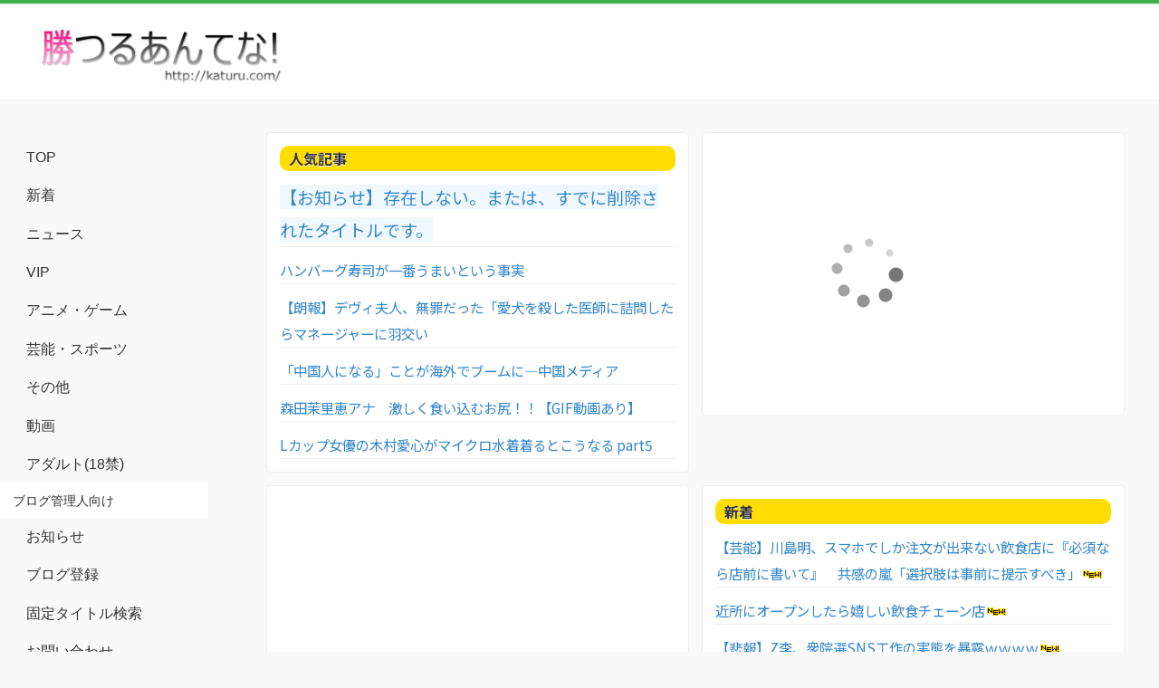

--- FILE ---
content_type: text/html; charset=UTF-8
request_url: http://katuru.com/rss/4973139.html
body_size: 4882
content:
<!DOCTYPE html>
<html>
    <head>
        <meta charset="utf-8">
        <meta name="viewport" content="width=device-width, initial-scale=1">
        <title>【お知らせ】存在しない。または、すでに削除されたタイトルです。 - 勝つるあんてな！</title>


        <meta property="og:title" content="【お知らせ】存在しない。または、すでに削除されたタイトルです。 - 勝つるあんてな！">
        <meta property="og:description" content="主に2ch/5chまとめブログのアンテナサイトです。">
        <meta property="og:image" content="https://katuru.com/images/logo.png">
        <meta property="og:url" content="http://katuru.com/rss/4973139.html">
        <meta property="og:type" content="website">
        <meta property="og:site_name" content="勝つるあんてな！">



    	<link rel="shortcut icon" href="https://katuru.com/favicon.ico">
        <link rel="stylesheet" href="https://code.jquery.com/mobile/1.4.5/jquery.mobile-1.4.5.min.css">

        <link rel="preconnect" href="https://fonts.googleapis.com">
        <link rel="preconnect" href="https://fonts.gstatic.com" crossorigin>
        <link href="https://fonts.googleapis.com/css2?family=Noto+Sans+JP:wght@100..900&display=swap" rel="stylesheet">

    	<link rel="stylesheet" href="https://katuru.com/_assets/css/jqm-demos.min.css?2024125">
       
        <script src="https://code.jquery.com/jquery-1.12.4.min.js" integrity="sha256-ZosEbRLbNQzLpnKIkEdrPv7lOy9C27hHQ+Xp8a4MxAQ=" crossorigin="anonymous"></script>
    	<script src="https://katuru.com/_assets/js/index.min.js"></script>
        <script src="https://code.jquery.com/mobile/1.4.5/jquery.mobile-1.4.5.min.js"></script>

        <link rel="stylesheet"  href="https://katuru.com/css/main.min.css?2024129x">
    <link rel="alternate" type="application/rss+xml" title="全カテゴリ　勝つるあんてな RSS" href="https://katuru.com/rss" />
    <link rel="alternate" type="application/rss+xml" title="全カテゴリ（アダルト除外）　勝つるあんてな RSS" href="https://katuru.com/noadult/rss" />
    <link rel="alternate" type="application/rss+xml" title="ニュース　勝つるあんてな RSS" href="https://katuru.com/news/rss" />
    <link rel="alternate" type="application/rss+xml" title="ＶＩＰ　勝つるあんてな RSS" href="https://katuru.com/vip/rss" />
    <link rel="alternate" type="application/rss+xml" title="アニメ・ゲーム　勝つるあんてな RSS" href="https://katuru.com/anige/rss" />
    <link rel="alternate" type="application/rss+xml" title="芸能・スポーツ　勝つるあんてな RSS" href="https://katuru.com/gaspo/rss" />
    <link rel="alternate" type="application/rss+xml" title="その他　勝つるあんてな RSS" href="https://katuru.com/other/rss" />
    <link rel="alternate" type="application/rss+xml" title="動画　勝つるあんてな RSS" href="https://katuru.com/video/rss" />
    <link rel="alternate" type="application/rss+xml" title="アダルト　勝つるあんてな RSS" href="https://katuru.com/adult/rss" />
    <link rel="alternate" type="application/rss+xml" title="５０位以下　勝つるあんてな RSS" href="https://katuru.com/fifti/rss" />
    <link rel="alternate" type="application/rss+xml" title="勝つるあんてな！RSSリーダー向け 新着順 20件表示" href="https://katuru.com/newrss" />

<!--/* microad.jp Javascript Tag compass */-->
<!--
    <script type="text/javascript">
        var microadCompass = microadCompass || {};
        microadCompass.queue = microadCompass.queue || [];
    </script>
    <script type="text/javascript" charset="UTF-8" src="//j.microad.net/js/compass.js" onload="new microadCompass.AdInitializer().initialize();" async></script>
-->
    
    <!-- GA4 -->
    <!-- Google tag (gtag.js) -->
        <script async src="https://www.googletagmanager.com/gtag/js?id=G-VHHTR8NNHB"></script>
        <script>
        window.dataLayer = window.dataLayer || [];
        function gtag(){dataLayer.push(arguments);}
        gtag('js', new Date());

        gtag('config', 'G-VHHTR8NNHB');
        </script>

    </head>
<body>
<div data-role="page" class="jqm-demos jqm-home">
	<div data-role="header" class="jqm-header">
		<h2><a href="https://katuru.com" data-ajax="false"><img src="https://katuru.com/images/logo.png" alt="勝つるあんてな！"></a></h2>
                   
            <!-- 【お知らせ】http://からhttps://に変更しました。RSSや固定リンクの変更をお願いします。 -2024/07/06</p> -->
            		<a href="#" class="jqm-navmenu-link ui-btn ui-btn-icon-notext ui-corner-all ui-icon-bars ui-nodisc-icon ui-alt-icon ui-btn-left">Menu</a>
	</div>
    <!-- /header -->
	<div role="main" class="ui-content jqm-content">
        <div class="ui-grid-a ui-responsive">
                        <!--
            <div class="ui-corner-all custom-corners">
              <div class="ui-body">
                <div id="80edaf77b9753bcb1afda58aaf943967" >
                    <script type="text/javascript">
                        microadCompass.queue.push({
                            "spot": "80edaf77b9753bcb1afda58aaf943967",
                            "url": "${COMPASS_EXT_URL}",
                            "referrer": "${COMPASS_EXT_REF}"
                        });
                    </script>
                </div>
              </div>
            </div>
            -->
                        <div class="ui-block-a">
                <div class="jqm-block-content">
                    <div class="div_h2">人気記事</div><p class="rssget_red"><b><a target="_blank" href="" data-ajax="false">【お知らせ】存在しない。または、すでに削除されたタイトルです。</a></b></p><p><a target="_blank" href="http://blog.livedoor.jp/nanjstu/archives/62954676.html" data-ajax="false">ハンバーグ寿司が一番うまいという事実</a></p><p><a target="_blank" href="https://nanjpride.blog.jp/archives/5654807.html" data-ajax="false">【朗報】デヴィ夫人、無罪だった「愛犬を殺した医師に詰問したらマネージャーに羽交い</a></p><p><a target="_blank" href="https://gensen5ch.blog.jp/archives/91064009.html" data-ajax="false">「中国人になる」ことが海外でブームに―中国メディア</a></p><p><a target="_blank" href="https://anacap.doorblog.jp/archives/62953539.html" data-ajax="false">森田茉里恵アナ　激しく食い込むお尻！！【GIF動画あり】</a></p><p><a target="_blank" href="https://bakufu.jp/archives/1138381" data-ajax="false">Lカップ女優の木村愛心がマイクロ水着着るとこうなる part5</a></p>                </div>
            </div>
                
    
    
            <div class="ui-block-b">
                <div class="jqm-block-content">
            
                <script type="text/javascript">rakuten_design="slide";rakuten_affiliateId="0190fe8e.c2035213.0d9ae79b.4d3bb3ca";rakuten_items="ctsmatch";rakuten_genreId="0";rakuten_size="336x280";rakuten_target="_blank";rakuten_theme="gray";rakuten_border="off";rakuten_auto_mode="off";rakuten_genre_title="off";rakuten_recommend="on";rakuten_ts="1733133435937";</script><script type="text/javascript" src="https://xml.affiliate.rakuten.co.jp/widget/js/rakuten_widget.js?20230106"></script>
                </div>
            </div>
                        
            <div class="ui-block-a">
                <div class="jqm-block-content">
                                    </div>
            </div>
                        <div class="ui-block-b">
                <div class="jqm-block-content">
                    <div class="div_h2">新着</div><p><a target="_blank" href="https://girlsvip-matome.com/acv/1085896937.html" data-ajax="false">【芸能】川島明、スマホでしか注文が出来ない飲食店に『必須なら店前に書いて』　共感の嵐「選択肢は事前に提示すべき」</a><img src="https://katuru.com/images/new.gif" alt="新着"></p><p><a target="_blank" href="http://blog.livedoor.jp/nanjstu/archives/62954623.html" data-ajax="false">近所にオープンしたら嬉しい飲食チェーン店</a><img src="https://katuru.com/images/new.gif" alt="新着"></p><p><a target="_blank" href="https://nanjpride.blog.jp/archives/5654787.html" data-ajax="false">【悲報】Z李、衆院選SNS工作の実態を暴露ｗｗｗｗ</a><img src="https://katuru.com/images/new.gif" alt="新着"></p><p><a target="_blank" href="https://girlsvip-matome.com/acv/1085896988.html" data-ajax="false">中居正広氏「引退から1年」　「痩せて、白髪・ロン毛」になっても「資産20億円超」でも“復帰説”が消えない理由</a><img src="https://katuru.com/images/new.gif" alt="新着"></p><p><a target="_blank" href="http://www.anige-sokuhouvip.com/blog-entry-84156.html" data-ajax="false">【悲報】声優業界、顔面至上主義になってから実力派がいなくなってしまう</a><img src="https://katuru.com/images/new.gif" alt="新着"></p><p><a target="_blank" href="https://rabitsokuhou.2chblog.jp/archives/69016938.html" data-ajax="false">【動画】ドバイにある水深60mのアトラクションプールｗｗｗｗｗｗｗｗｗｗｗｗｗｗ</a><img src="https://katuru.com/images/new.gif" alt="新着"></p><p><a target="_blank" href="https://chomangasokuho.blog.jp/archives/38050301.html" data-ajax="false">呪術廻戦の主人公、自己中すぎて批判殺到wxwxwxwxwxwxwxwxwxwxwxwxwxwxwxwxwxwxwxwxwxwxwxwxwxwxwxw</a><img src="https://katuru.com/images/new.gif" alt="新着"></p><p><a target="_blank" href="http://blog.livedoor.jp/nanjstu/archives/62954676.html" data-ajax="false">ハンバーグ寿司が一番うまいという事実</a><img src="https://katuru.com/images/new.gif" alt="新着"></p><p><a target="_blank" href="http://blog.livedoor.jp/insidears/archives/52935364.html" data-ajax="false">パパ活女子大生</a><img src="https://katuru.com/images/new.gif" alt="新着"></p><p><a target="_blank" href="https://jiwasoku.com/2026/01/24/post-247947/" data-ajax="false">【画像】渋谷駅に痴女ｗｗｗ</a><img src="https://katuru.com/images/new.gif" alt="新着"></p>                </div>
            </div>
            <div class="ui-block-b">
                <div class="jqm-block-content">

                <script type="text/javascript">rakuten_design="slide";rakuten_affiliateId="0190fe8e.c2035213.0d9ae79b.4d3bb3ca";rakuten_items="ranking";rakuten_genreId="0";rakuten_size="336x280";rakuten_target="_blank";rakuten_theme="gray";rakuten_border="off";rakuten_auto_mode="on";rakuten_genre_title="off";rakuten_recommend="on";rakuten_ts="1733132820446";</script><script type="text/javascript" src="https://xml.affiliate.rakuten.co.jp/widget/js/rakuten_widget.js?20230106"></script>


                </div>
            </div>

<!--
            <div class="ui-block-b">
                <div class="jqm-block-content">
                    <div id="c15341283180358bbe33229d8ec3e107" >
                        <script type="text/javascript">
                            microadCompass.queue.push({
                                "spot": "c15341283180358bbe33229d8ec3e107",
                                "url": "${COMPASS_EXT_URL}",
                                "referrer": "${COMPASS_EXT_REF}"
                            });
                        </script>
                    </div>
                </div>
            </div>
    -->
        </div>
	</div><!-- /content -->
        <div data-role="panel" class="jqm-navmenu-panel" data-position="left" data-display="overlay" data-theme="a">
            <ul class="jqm-list ui-alt-icon ui-nodisc-icon">
                <li data-filtertext="demos homepage" data-icon="home"><a href="https://katuru.com/" data-ajax="false">TOP</a></li>
                <li data-filtertext="introduction overview getting started"><a href="https://katuru.com/new_list" data-ajax="false">新着</a></li>
                <li data-filtertext="introduction overview getting started"><a href="https://katuru.com/category/news" data-ajax="false">ニュース</a></li>
                <li data-filtertext="introduction overview getting started"><a href="https://katuru.com/category/vip" data-ajax="false">VIP</a></li>
                <li data-filtertext="introduction overview getting started"><a href="https://katuru.com/category/anige" data-ajax="false">アニメ・ゲーム</a></li>
                <li data-filtertext="introduction overview getting started"><a href="https://katuru.com/category/gaspo" data-ajax="false">芸能・スポーツ</a></li>
                <li data-filtertext="introduction overview getting started"><a href="https://katuru.com/category/other" data-ajax="false">その他</a></li>
                <li data-filtertext="introduction overview getting started"><a href="https://katuru.com/category/video" data-ajax="false">動画</a></li>
                <li data-filtertext="introduction overview getting started"><a href="https://katuru.com/category/adult" data-ajax="false">アダルト(18禁)</a></li>
                <li data-filtertext="introduction overview getting started">ブログ管理人向け</li>
                <li data-filtertext="introduction overview getting started"><a href="https://katuru.com/about/news">お知らせ</a></li>
                <li data-filtertext="introduction overview getting started"><a href="https://katuru.com/about/add">ブログ登録</a></li>
                <li data-filtertext="introduction overview getting started"><a href="https://katuru.com/about/title" data-ajax="false">固定タイトル検索</a></li>
                <li data-filtertext="introduction overview getting started"><a href="https://katuru.com/about/contact">お問い合わせ</a></li>
                <li data-filtertext="introduction overview getting started"><a href="http://2chtool.katuru.com/" target=”_blank”>編集ツール</a></li>
                <li data-filtertext="introduction overview getting started">サイト別</li>
                <li data-filtertext="introduction overview getting started"><a href="https://katuru.com/blog/182" data-ajax="false">なんじぇいスタジアム</a></li><li data-filtertext="introduction overview getting started"><a href="https://katuru.com/blog/569" data-ajax="false">お宝エログ幕府</a></li><li data-filtertext="introduction overview getting started"><a href="https://katuru.com/blog/897" data-ajax="false">アナきゃぷ速報</a></li><li data-filtertext="introduction overview getting started"><a href="https://katuru.com/blog/592" data-ajax="false">アニゲー速報VIP</a></li><li data-filtertext="introduction overview getting started"><a href="https://katuru.com/blog/894" data-ajax="false">じわ速</a></li><li data-filtertext="introduction overview getting started"><a href="https://katuru.com/blog/262" data-ajax="false">動ナビブログ ネオ</a></li><li data-filtertext="introduction overview getting started"><a href="https://katuru.com/blog/841" data-ajax="false">かーぷぶーん</a></li><li data-filtertext="introduction overview getting started"><a href="https://katuru.com/blog/722" data-ajax="false">厳選！韓国情報</a></li><li data-filtertext="introduction overview getting started"><a href="https://katuru.com/blog/511" data-ajax="false">【2ch】ニュー速VIPブログ(`･ω･´)</a></li><li data-filtertext="introduction overview getting started"><a href="https://katuru.com/blog/881" data-ajax="false">スターライト速報</a></li><li data-filtertext="introduction overview getting started"><a href="https://katuru.com/blog/154" data-ajax="false">なんJ PRIDE</a></li><li data-filtertext="introduction overview getting started"><a href="https://katuru.com/blog/216" data-ajax="false">ラビット速報</a></li><li data-filtertext="introduction overview getting started"><a href="https://katuru.com/blog/741" data-ajax="false">1000mg</a></li><li data-filtertext="introduction overview getting started"><a href="https://katuru.com/blog/701" data-ajax="false">女子アナお宝画像速報</a></li><li data-filtertext="introduction overview getting started"><a href="https://katuru.com/blog/898" data-ajax="false">ジャンプまとめ速報</a></li><li data-filtertext="introduction overview getting started"><a href="https://katuru.com/blog/523" data-ajax="false">働くモノニュース</a></li><li data-filtertext="introduction overview getting started"><a href="https://katuru.com/blog/886" data-ajax="false">U-1NEWS</a></li><li data-filtertext="introduction overview getting started"><a href="https://katuru.com/blog/681" data-ajax="false">パチンコ・パチスロ.com</a></li><li data-filtertext="introduction overview getting started"><a href="https://katuru.com/blog/895" data-ajax="false">BAKUWARO</a></li><li data-filtertext="introduction overview getting started"><a href="https://katuru.com/blog/239" data-ajax="false">なんJ（まとめては）いかんのか？</a></li><li data-filtertext="introduction overview getting started"><a href="https://katuru.com/blog/347" data-ajax="false">ぷるるんお宝画像庫</a></li><li data-filtertext="introduction overview getting started"><a href="https://katuru.com/blog/901" data-ajax="false">登山ちゃんねる</a></li><li data-filtertext="introduction overview getting started"><a href="https://katuru.com/blog/907" data-ajax="false">ベイスターズNEWS</a></li><li data-filtertext="introduction overview getting started"><a href="https://katuru.com/blog/893" data-ajax="false">スパロボまとめ速報</a></li><li data-filtertext="introduction overview getting started"><a href="https://katuru.com/blog/883" data-ajax="false">ガールズVIPまとめ</a></li><li data-filtertext="introduction overview getting started"><a href="https://katuru.com/blog/873" data-ajax="false">超・マンガ速報</a></li><li data-filtertext="introduction overview getting started"><a href="https://katuru.com/blog/195" data-ajax="false">日刊やきう速報＠なんJ</a></li><li data-filtertext="introduction overview getting started"><a href="https://katuru.com/blog/643" data-ajax="false">竜速</a></li><li data-filtertext="introduction overview getting started"><a href="https://katuru.com/blog/862" data-ajax="false">NBAまとめ！</a></li><li data-filtertext="introduction overview getting started"><a href="https://katuru.com/blog/401" data-ajax="false">AKB48タイムズ</a></li>            </ul>
		</div><!-- /panel -->
	<div data-role="footer" data-theme="b" data-position="fixed" data-tap-toggle="false" class="jqm-footer">

    <p>Copyright 2009/05 - 2026 katuru.com</p>
		<p><a href="https://katuru.com/about/contact" data-ajax="false">お問い合わせ</a> | <a href="https://katuru.com/userdata-external-transmission" data-ajax="false">利用者情報の外部送信について</a> | <a href="https://katuru.com" data-ajax="false">TOPへ</a></p>

        
表示速度:0.0042541027069092秒	</div><!-- /footer -->
</div><!-- /page -->
</body>
</html>


--- FILE ---
content_type: text/css
request_url: https://katuru.com/css/main.min.css?2024129x
body_size: 2088
content:
html{color:#333;font-family:'Noto Sans JP',sans-serif;font-size:14px}a img{border:none}.container-fluid{padding-left:10px;padding-right:10px;position:relative}.content{box-shadow:none}.container-fluid>.content{margin-left:0;padding-bottom:15px}.twitter_btn{color:#fff;margin-top:8px;text-align:right;vertical-align:middle}.main_box{width:540px;background:none repeat scroll 0 0 #fff;border:1px solid #ccc;margin:5px 0;overflow:auto;padding:2px 10px 2px}.index_title{border-bottom:1px solid #ccc;color:#446ed6;display:block;font-size:1.17em;font-weight:700;margin:10px 0}.th_size1{width:50px}.th_size2{width:600px;padding-left:14px}.th_size3{width:320px}.ad_rank_row{padding:0}.th_size_rank{width:30px}h4{font-size:16px}dd{margin:0;padding:0;color:#999}.color999{color:#999;font-size:small}.top_box{clear:both;width:100%}.clearfix{font-weight:700;width:100%;float:left;background-color:#f5f5f5;padding:7px 0;white-space:nowrap;overflow:hidden}.clearfix:after{background:none repeat scroll 0 0 #000;content:"";display:block;visibility:hidden;height:0}section .body ul li a{overflow:hidden;padding:4px 0;width:300px}section .body ul li{padding:6px 20px}ul{list-style-type:square}p .center{height:0;margin:0;padding:0}.center{text-align:center;vertical-align:middle}.nav_menu2{padding:0 24px;background:url(../images/right_img.png) no-repeat scroll 5px 50% transparent;margin-left:0;list-style-type:none}ul{margin:1px;padding:0}.row{margin:0}.rss_css{padding:10px 16px;font-weight:700;background-color:wheat}.span4{width:320px}.fff_box{text-align:left}.f5f5f5{padding:8px 0;background-color:#fffbd9}.k_right{padding:5px 0;text-align:left;float:right;width:300px;white-space:nowrap;overflow:hidden;font-size:12px}.none{padding:2px 0;background-color:#fff}.count_css_box{background-color:wheat;border:1px solid #b8860b;color:#8b4513;margin:0 5px 0 5px;padding:0 2px 0;text-align:center}.pills,.tabs{margin:0}table td,table th{padding:10px 10px 0}.rss_center_div{background-color:wheat;border:1px solid #b8860b;color:#8b4513;margin:10px 0;padding:10px;font-size:16px}.rss_center_div table tr+tr td{border:0;border-top:0}.rss_center_div table{border:0;border-top:0}.small{font-size:12px}.top_1{float:left;width:128px}.top_2{float:left}.sidewrapper{border:0 solid #c3c3c3;font-family:'Noto Sans JP',sans-serif;color:#8b4513}.sidetitlebody{color:#000;background-color:#f3f3f3;border:0 none;padding:3px}.sidetitle{font-weight:700;padding:6px 0;text-align:center}.sidetop{color:#000;text-align:center;padding:5px 0}.ad_rank_row table{margin-bottom:0}.top_new_box{height:459px;margin-bottom:10px;overflow-x:hidden;overflow-y:auto}.text_left1{text-align:left;padding:3px}.div_h2{line-height:28px;background:none repeat scroll 0 0 #fd0;border-radius:10px 10px 10px 10px;font-size:16px;padding:0 0 0 10px;margin:0;font-weight:700}button{border-color:#ccc #999 #999 #ccc;border-radius:3px 3px 3px 3px;border-style:solid;border-width:1px;box-shadow:1px 1px 2px #e7e7e7;color:#666;cursor:pointer;padding:5px 20px;font-size:14px}.footer_left{float:left;width:202px;margin-left:10px}.box_clear{clear:left}.search_box{background-color:#f5f5f5;border:1px solid rgba(0,0,0,.05);border-radius:4px 4px 4px 4px;box-shadow:0 1px 1px rgba(0,0,0,.05) inset;margin-bottom:10px;min-height:10px;padding:10px}.admax{width:1000px;margin:0 auto;padding:0;text-align:center}.top_div{margin:0;padding:0}.main_table{background:#fff}table{width:100%}.table_ad{border:0;margin:0;padding:0}.table_ad td{border-left:0}.span12{width:100%}.red_error{background:none repeat scroll 0 0 pink;border:1px solid red;line-height:26px;margin:10px;padding:7px 20px 10px;width:70%;text-align:left}.fixed{float:right;position:fixed;top:20px;width:300px}.top_logo{float:left;width:300px;margin:0 0 0 1px;padding:4px 0 0 5px}.top_ad{float:left;margin-left:40px;padding:0}.nav_ad{background-color:#fff;margin:0;padding:0}.title_h1{clear:left;text-align:left;font-size:16px;margin:0;padding:0 5px}.span6{width:360px}input,select{font-size:100%}#ajax_view{margin:0;padding:0}.menu_1{display:block}.menu_1:after{clear:both;content:" ";display:block;font-size:0;height:0;visibility:hidden}#menu_2{background:none repeat-x scroll left -66px #2c3e50;border-bottom:1px solid #dcdcdc;border-top:1px solid #ccc;height:35px;margin:0 auto;overflow:hidden}#menu_2 li{text-align:center;border-right:1px solid #ccc;float:left;height:35px;width:85px}#menu_2 li a{color:#fff;display:block;padding:10px 0;text-decoration:none;width:85px}.span_css_list{border-bottom:1px dotted #e1e1e1}.ranking_box_number_3{background-color:#e60012;border-radius:3px;color:#fff;vertical-align:middle}.ranking_box_number_over{background-color:#333;border-radius:3px;color:#fff;vertical-align:middle}.ranking_box_2{display:inline-block;font-family:'Noto Sans JP',sans-serif;font-size:112.5%;font-weight:700;height:23px;letter-spacing:-.06em;line-height:23px;text-align:center;width:23px}dl{margin:13px 0 11px 0}:root #Rank ol li::before{display:block}.main_div ol li::before{background-color:#555;color:#fff;float:left;font-size:30px;font-weight:700;line-height:1;margin:10px 0 10px 10px;padding:6px 0;text-align:center;width:48px}.main_div dl{padding-top:8px;padding-left:5px}.main_div dt{padding-left:60px}.main_div dd{padding-left:25px}.main_div dd{color:#ccc}.main_div dd a{color:#999}li,ol{list-style-type:none;padding-left:0}ol.rank_box_css{padding:0;margin:0}#rank{padding-top:0;margin-top:0}#rank li{display:block}#rank li{border-bottom:1px solid #f0f0f0;font-size:18px}#rank dd{color:#999;font-size:13px}#rank dd a{color:#999}.rssget_red a{font-size:19px;color:#00f;background-color:#f0f8ff}.rank_box_css::before{content:"";display:table}.rank_box_css::after{clear:both;content:"";display:table}.rank_box_css::after{clear:both;content:"";display:block;font-size:0;height:0;visibility:hidden}.ad_300x600_rigth{width:320px;background-color:none;background:0 0;border:none}.rakuten_ad{margin:0 auto}.main_div ol li:first-child::before{background-color:#ffe045;content:"1"}.main_div ol li:nth-child(2)::before{background-color:silver;content:"2"}.main_div ol li:nth-child(3)::before{background-color:#976b2f;content:"3"}.main_div ol li:nth-child(4)::before{background-color:#3171bd;content:"4"}.main_div ol li:nth-child(5)::before{background-color:#3171bd;content:"5"}.main_div ol li:nth-child(6)::before{background-color:#3171bd;content:"6"}.main_div ol li:nth-child(7)::before{background-color:#3171bd;content:"7"}.main_div ol li:nth-child(8)::before{background-color:#3171bd;content:"8"}.main_div ol li:nth-child(9)::before{background-color:#3171bd;content:"9"}.main_div ol li:nth-child(10)::before{background-color:#3171bd;content:"10"}.main_div ol li:nth-child(11)::before{background-color:#3171bd;content:"11"}.main_div ol li:nth-child(12)::before{background-color:#3171bd;content:"12"}.main_div ol li:nth-child(13)::before{background-color:#3171bd;content:"13"}.main_div ol li:nth-child(14)::before{background-color:#3171bd;content:"14"}.main_div ol li:nth-child(15)::before{background-color:#3171bd;content:"15"}.main_div ol li:nth-child(16)::before{background-color:#3171bd;content:"16"}.main_div ol li:nth-child(17)::before{background-color:#3171bd;content:"17"}.main_div ol li:nth-child(18)::before{background-color:#3171bd;content:"18"}.main_div ol li:nth-child(19)::before{background-color:#3171bd;content:"19"}.main_div ol li:nth-child(20)::before{background-color:#3171bd;content:"20"}.main_div ol li:nth-child(21)::before{background-color:#3171bd;content:"21"}.main_div ol li:nth-child(22)::before{background-color:#3171bd;content:"22"}.main_div ol li:nth-child(23)::before{background-color:#3171bd;content:"23"}.main_div ol li:nth-child(24)::before{background-color:#3171bd;content:"24"}.main_div ol li:nth-child(25)::before{background-color:#3171bd;content:"25"}.main_div ol li:nth-child(26)::before{background-color:#3171bd;content:"26"}.main_div ol li:nth-child(27)::before{background-color:#3171bd;content:"27"}.main_div ol li:nth-child(28)::before{background-color:#3171bd;content:"28"}.main_div ol li:nth-child(29)::before{background-color:#3171bd;content:"29"}.main_div ol li:nth-child(30)::before{background-color:#3171bd;content:"30"}.main_div ol li:nth-child(31)::before{background-color:#3171bd;content:"31"}.main_div ol li:nth-child(32)::before{background-color:#3171bd;content:"32"}.main_div ol li:nth-child(33)::before{background-color:#3171bd;content:"33"}.main_div ol li:nth-child(34)::before{background-color:#3171bd;content:"34"}.main_div ol li:nth-child(35)::before{background-color:#3171bd;content:"35"}.main_div ol li:nth-child(36)::before{background-color:#3171bd;content:"36"}.main_div ol li:nth-child(37)::before{background-color:#3171bd;content:"37"}.main_div ol li:nth-child(38)::before{background-color:#3171bd;content:"38"}.main_div ol li:nth-child(39)::before{background-color:#3171bd;content:"39"}.main_div ol li:nth-child(40)::before{background-color:#3171bd;content:"40"}.main_div ol li:nth-child(41)::before{background-color:#3171bd;content:"41"}.main_div ol li:nth-child(42)::before{background-color:#3171bd;content:"42"}.main_div ol li:nth-child(43)::before{background-color:#3171bd;content:"43"}.main_div ol li:nth-child(44)::before{background-color:#3171bd;content:"44"}.main_div ol li:nth-child(45)::before{background-color:#3171bd;content:"45"}.main_div ol li:nth-child(46)::before{background-color:#3171bd;content:"46"}.main_div ol li:nth-child(47)::before{background-color:#3171bd;content:"47"}.main_div ol li:nth-child(48)::before{background-color:#3171bd;content:"48"}.main_div ol li:nth-child(49)::before{background-color:#3171bd;content:"49"}.main_div ol li:nth-child(50)::before{background-color:#3171bd;content:"50"}.ui-bar,.ui-body{padding:0;width:750px}